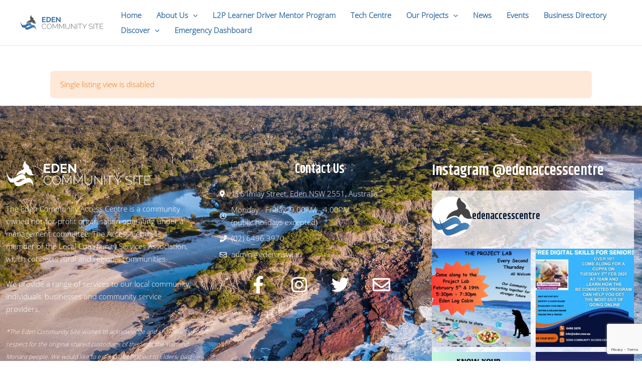

--- FILE ---
content_type: text/html; charset=utf-8
request_url: https://www.google.com/recaptcha/api2/anchor?ar=1&k=6LcMrNEZAAAAADLiJvA7Nticc3sVMOxinKRvQFNl&co=aHR0cHM6Ly93d3cuZWRlbi5uc3cuYXU6NDQz&hl=en&v=N67nZn4AqZkNcbeMu4prBgzg&size=invisible&anchor-ms=20000&execute-ms=30000&cb=606n3eg255n
body_size: 48676
content:
<!DOCTYPE HTML><html dir="ltr" lang="en"><head><meta http-equiv="Content-Type" content="text/html; charset=UTF-8">
<meta http-equiv="X-UA-Compatible" content="IE=edge">
<title>reCAPTCHA</title>
<style type="text/css">
/* cyrillic-ext */
@font-face {
  font-family: 'Roboto';
  font-style: normal;
  font-weight: 400;
  font-stretch: 100%;
  src: url(//fonts.gstatic.com/s/roboto/v48/KFO7CnqEu92Fr1ME7kSn66aGLdTylUAMa3GUBHMdazTgWw.woff2) format('woff2');
  unicode-range: U+0460-052F, U+1C80-1C8A, U+20B4, U+2DE0-2DFF, U+A640-A69F, U+FE2E-FE2F;
}
/* cyrillic */
@font-face {
  font-family: 'Roboto';
  font-style: normal;
  font-weight: 400;
  font-stretch: 100%;
  src: url(//fonts.gstatic.com/s/roboto/v48/KFO7CnqEu92Fr1ME7kSn66aGLdTylUAMa3iUBHMdazTgWw.woff2) format('woff2');
  unicode-range: U+0301, U+0400-045F, U+0490-0491, U+04B0-04B1, U+2116;
}
/* greek-ext */
@font-face {
  font-family: 'Roboto';
  font-style: normal;
  font-weight: 400;
  font-stretch: 100%;
  src: url(//fonts.gstatic.com/s/roboto/v48/KFO7CnqEu92Fr1ME7kSn66aGLdTylUAMa3CUBHMdazTgWw.woff2) format('woff2');
  unicode-range: U+1F00-1FFF;
}
/* greek */
@font-face {
  font-family: 'Roboto';
  font-style: normal;
  font-weight: 400;
  font-stretch: 100%;
  src: url(//fonts.gstatic.com/s/roboto/v48/KFO7CnqEu92Fr1ME7kSn66aGLdTylUAMa3-UBHMdazTgWw.woff2) format('woff2');
  unicode-range: U+0370-0377, U+037A-037F, U+0384-038A, U+038C, U+038E-03A1, U+03A3-03FF;
}
/* math */
@font-face {
  font-family: 'Roboto';
  font-style: normal;
  font-weight: 400;
  font-stretch: 100%;
  src: url(//fonts.gstatic.com/s/roboto/v48/KFO7CnqEu92Fr1ME7kSn66aGLdTylUAMawCUBHMdazTgWw.woff2) format('woff2');
  unicode-range: U+0302-0303, U+0305, U+0307-0308, U+0310, U+0312, U+0315, U+031A, U+0326-0327, U+032C, U+032F-0330, U+0332-0333, U+0338, U+033A, U+0346, U+034D, U+0391-03A1, U+03A3-03A9, U+03B1-03C9, U+03D1, U+03D5-03D6, U+03F0-03F1, U+03F4-03F5, U+2016-2017, U+2034-2038, U+203C, U+2040, U+2043, U+2047, U+2050, U+2057, U+205F, U+2070-2071, U+2074-208E, U+2090-209C, U+20D0-20DC, U+20E1, U+20E5-20EF, U+2100-2112, U+2114-2115, U+2117-2121, U+2123-214F, U+2190, U+2192, U+2194-21AE, U+21B0-21E5, U+21F1-21F2, U+21F4-2211, U+2213-2214, U+2216-22FF, U+2308-230B, U+2310, U+2319, U+231C-2321, U+2336-237A, U+237C, U+2395, U+239B-23B7, U+23D0, U+23DC-23E1, U+2474-2475, U+25AF, U+25B3, U+25B7, U+25BD, U+25C1, U+25CA, U+25CC, U+25FB, U+266D-266F, U+27C0-27FF, U+2900-2AFF, U+2B0E-2B11, U+2B30-2B4C, U+2BFE, U+3030, U+FF5B, U+FF5D, U+1D400-1D7FF, U+1EE00-1EEFF;
}
/* symbols */
@font-face {
  font-family: 'Roboto';
  font-style: normal;
  font-weight: 400;
  font-stretch: 100%;
  src: url(//fonts.gstatic.com/s/roboto/v48/KFO7CnqEu92Fr1ME7kSn66aGLdTylUAMaxKUBHMdazTgWw.woff2) format('woff2');
  unicode-range: U+0001-000C, U+000E-001F, U+007F-009F, U+20DD-20E0, U+20E2-20E4, U+2150-218F, U+2190, U+2192, U+2194-2199, U+21AF, U+21E6-21F0, U+21F3, U+2218-2219, U+2299, U+22C4-22C6, U+2300-243F, U+2440-244A, U+2460-24FF, U+25A0-27BF, U+2800-28FF, U+2921-2922, U+2981, U+29BF, U+29EB, U+2B00-2BFF, U+4DC0-4DFF, U+FFF9-FFFB, U+10140-1018E, U+10190-1019C, U+101A0, U+101D0-101FD, U+102E0-102FB, U+10E60-10E7E, U+1D2C0-1D2D3, U+1D2E0-1D37F, U+1F000-1F0FF, U+1F100-1F1AD, U+1F1E6-1F1FF, U+1F30D-1F30F, U+1F315, U+1F31C, U+1F31E, U+1F320-1F32C, U+1F336, U+1F378, U+1F37D, U+1F382, U+1F393-1F39F, U+1F3A7-1F3A8, U+1F3AC-1F3AF, U+1F3C2, U+1F3C4-1F3C6, U+1F3CA-1F3CE, U+1F3D4-1F3E0, U+1F3ED, U+1F3F1-1F3F3, U+1F3F5-1F3F7, U+1F408, U+1F415, U+1F41F, U+1F426, U+1F43F, U+1F441-1F442, U+1F444, U+1F446-1F449, U+1F44C-1F44E, U+1F453, U+1F46A, U+1F47D, U+1F4A3, U+1F4B0, U+1F4B3, U+1F4B9, U+1F4BB, U+1F4BF, U+1F4C8-1F4CB, U+1F4D6, U+1F4DA, U+1F4DF, U+1F4E3-1F4E6, U+1F4EA-1F4ED, U+1F4F7, U+1F4F9-1F4FB, U+1F4FD-1F4FE, U+1F503, U+1F507-1F50B, U+1F50D, U+1F512-1F513, U+1F53E-1F54A, U+1F54F-1F5FA, U+1F610, U+1F650-1F67F, U+1F687, U+1F68D, U+1F691, U+1F694, U+1F698, U+1F6AD, U+1F6B2, U+1F6B9-1F6BA, U+1F6BC, U+1F6C6-1F6CF, U+1F6D3-1F6D7, U+1F6E0-1F6EA, U+1F6F0-1F6F3, U+1F6F7-1F6FC, U+1F700-1F7FF, U+1F800-1F80B, U+1F810-1F847, U+1F850-1F859, U+1F860-1F887, U+1F890-1F8AD, U+1F8B0-1F8BB, U+1F8C0-1F8C1, U+1F900-1F90B, U+1F93B, U+1F946, U+1F984, U+1F996, U+1F9E9, U+1FA00-1FA6F, U+1FA70-1FA7C, U+1FA80-1FA89, U+1FA8F-1FAC6, U+1FACE-1FADC, U+1FADF-1FAE9, U+1FAF0-1FAF8, U+1FB00-1FBFF;
}
/* vietnamese */
@font-face {
  font-family: 'Roboto';
  font-style: normal;
  font-weight: 400;
  font-stretch: 100%;
  src: url(//fonts.gstatic.com/s/roboto/v48/KFO7CnqEu92Fr1ME7kSn66aGLdTylUAMa3OUBHMdazTgWw.woff2) format('woff2');
  unicode-range: U+0102-0103, U+0110-0111, U+0128-0129, U+0168-0169, U+01A0-01A1, U+01AF-01B0, U+0300-0301, U+0303-0304, U+0308-0309, U+0323, U+0329, U+1EA0-1EF9, U+20AB;
}
/* latin-ext */
@font-face {
  font-family: 'Roboto';
  font-style: normal;
  font-weight: 400;
  font-stretch: 100%;
  src: url(//fonts.gstatic.com/s/roboto/v48/KFO7CnqEu92Fr1ME7kSn66aGLdTylUAMa3KUBHMdazTgWw.woff2) format('woff2');
  unicode-range: U+0100-02BA, U+02BD-02C5, U+02C7-02CC, U+02CE-02D7, U+02DD-02FF, U+0304, U+0308, U+0329, U+1D00-1DBF, U+1E00-1E9F, U+1EF2-1EFF, U+2020, U+20A0-20AB, U+20AD-20C0, U+2113, U+2C60-2C7F, U+A720-A7FF;
}
/* latin */
@font-face {
  font-family: 'Roboto';
  font-style: normal;
  font-weight: 400;
  font-stretch: 100%;
  src: url(//fonts.gstatic.com/s/roboto/v48/KFO7CnqEu92Fr1ME7kSn66aGLdTylUAMa3yUBHMdazQ.woff2) format('woff2');
  unicode-range: U+0000-00FF, U+0131, U+0152-0153, U+02BB-02BC, U+02C6, U+02DA, U+02DC, U+0304, U+0308, U+0329, U+2000-206F, U+20AC, U+2122, U+2191, U+2193, U+2212, U+2215, U+FEFF, U+FFFD;
}
/* cyrillic-ext */
@font-face {
  font-family: 'Roboto';
  font-style: normal;
  font-weight: 500;
  font-stretch: 100%;
  src: url(//fonts.gstatic.com/s/roboto/v48/KFO7CnqEu92Fr1ME7kSn66aGLdTylUAMa3GUBHMdazTgWw.woff2) format('woff2');
  unicode-range: U+0460-052F, U+1C80-1C8A, U+20B4, U+2DE0-2DFF, U+A640-A69F, U+FE2E-FE2F;
}
/* cyrillic */
@font-face {
  font-family: 'Roboto';
  font-style: normal;
  font-weight: 500;
  font-stretch: 100%;
  src: url(//fonts.gstatic.com/s/roboto/v48/KFO7CnqEu92Fr1ME7kSn66aGLdTylUAMa3iUBHMdazTgWw.woff2) format('woff2');
  unicode-range: U+0301, U+0400-045F, U+0490-0491, U+04B0-04B1, U+2116;
}
/* greek-ext */
@font-face {
  font-family: 'Roboto';
  font-style: normal;
  font-weight: 500;
  font-stretch: 100%;
  src: url(//fonts.gstatic.com/s/roboto/v48/KFO7CnqEu92Fr1ME7kSn66aGLdTylUAMa3CUBHMdazTgWw.woff2) format('woff2');
  unicode-range: U+1F00-1FFF;
}
/* greek */
@font-face {
  font-family: 'Roboto';
  font-style: normal;
  font-weight: 500;
  font-stretch: 100%;
  src: url(//fonts.gstatic.com/s/roboto/v48/KFO7CnqEu92Fr1ME7kSn66aGLdTylUAMa3-UBHMdazTgWw.woff2) format('woff2');
  unicode-range: U+0370-0377, U+037A-037F, U+0384-038A, U+038C, U+038E-03A1, U+03A3-03FF;
}
/* math */
@font-face {
  font-family: 'Roboto';
  font-style: normal;
  font-weight: 500;
  font-stretch: 100%;
  src: url(//fonts.gstatic.com/s/roboto/v48/KFO7CnqEu92Fr1ME7kSn66aGLdTylUAMawCUBHMdazTgWw.woff2) format('woff2');
  unicode-range: U+0302-0303, U+0305, U+0307-0308, U+0310, U+0312, U+0315, U+031A, U+0326-0327, U+032C, U+032F-0330, U+0332-0333, U+0338, U+033A, U+0346, U+034D, U+0391-03A1, U+03A3-03A9, U+03B1-03C9, U+03D1, U+03D5-03D6, U+03F0-03F1, U+03F4-03F5, U+2016-2017, U+2034-2038, U+203C, U+2040, U+2043, U+2047, U+2050, U+2057, U+205F, U+2070-2071, U+2074-208E, U+2090-209C, U+20D0-20DC, U+20E1, U+20E5-20EF, U+2100-2112, U+2114-2115, U+2117-2121, U+2123-214F, U+2190, U+2192, U+2194-21AE, U+21B0-21E5, U+21F1-21F2, U+21F4-2211, U+2213-2214, U+2216-22FF, U+2308-230B, U+2310, U+2319, U+231C-2321, U+2336-237A, U+237C, U+2395, U+239B-23B7, U+23D0, U+23DC-23E1, U+2474-2475, U+25AF, U+25B3, U+25B7, U+25BD, U+25C1, U+25CA, U+25CC, U+25FB, U+266D-266F, U+27C0-27FF, U+2900-2AFF, U+2B0E-2B11, U+2B30-2B4C, U+2BFE, U+3030, U+FF5B, U+FF5D, U+1D400-1D7FF, U+1EE00-1EEFF;
}
/* symbols */
@font-face {
  font-family: 'Roboto';
  font-style: normal;
  font-weight: 500;
  font-stretch: 100%;
  src: url(//fonts.gstatic.com/s/roboto/v48/KFO7CnqEu92Fr1ME7kSn66aGLdTylUAMaxKUBHMdazTgWw.woff2) format('woff2');
  unicode-range: U+0001-000C, U+000E-001F, U+007F-009F, U+20DD-20E0, U+20E2-20E4, U+2150-218F, U+2190, U+2192, U+2194-2199, U+21AF, U+21E6-21F0, U+21F3, U+2218-2219, U+2299, U+22C4-22C6, U+2300-243F, U+2440-244A, U+2460-24FF, U+25A0-27BF, U+2800-28FF, U+2921-2922, U+2981, U+29BF, U+29EB, U+2B00-2BFF, U+4DC0-4DFF, U+FFF9-FFFB, U+10140-1018E, U+10190-1019C, U+101A0, U+101D0-101FD, U+102E0-102FB, U+10E60-10E7E, U+1D2C0-1D2D3, U+1D2E0-1D37F, U+1F000-1F0FF, U+1F100-1F1AD, U+1F1E6-1F1FF, U+1F30D-1F30F, U+1F315, U+1F31C, U+1F31E, U+1F320-1F32C, U+1F336, U+1F378, U+1F37D, U+1F382, U+1F393-1F39F, U+1F3A7-1F3A8, U+1F3AC-1F3AF, U+1F3C2, U+1F3C4-1F3C6, U+1F3CA-1F3CE, U+1F3D4-1F3E0, U+1F3ED, U+1F3F1-1F3F3, U+1F3F5-1F3F7, U+1F408, U+1F415, U+1F41F, U+1F426, U+1F43F, U+1F441-1F442, U+1F444, U+1F446-1F449, U+1F44C-1F44E, U+1F453, U+1F46A, U+1F47D, U+1F4A3, U+1F4B0, U+1F4B3, U+1F4B9, U+1F4BB, U+1F4BF, U+1F4C8-1F4CB, U+1F4D6, U+1F4DA, U+1F4DF, U+1F4E3-1F4E6, U+1F4EA-1F4ED, U+1F4F7, U+1F4F9-1F4FB, U+1F4FD-1F4FE, U+1F503, U+1F507-1F50B, U+1F50D, U+1F512-1F513, U+1F53E-1F54A, U+1F54F-1F5FA, U+1F610, U+1F650-1F67F, U+1F687, U+1F68D, U+1F691, U+1F694, U+1F698, U+1F6AD, U+1F6B2, U+1F6B9-1F6BA, U+1F6BC, U+1F6C6-1F6CF, U+1F6D3-1F6D7, U+1F6E0-1F6EA, U+1F6F0-1F6F3, U+1F6F7-1F6FC, U+1F700-1F7FF, U+1F800-1F80B, U+1F810-1F847, U+1F850-1F859, U+1F860-1F887, U+1F890-1F8AD, U+1F8B0-1F8BB, U+1F8C0-1F8C1, U+1F900-1F90B, U+1F93B, U+1F946, U+1F984, U+1F996, U+1F9E9, U+1FA00-1FA6F, U+1FA70-1FA7C, U+1FA80-1FA89, U+1FA8F-1FAC6, U+1FACE-1FADC, U+1FADF-1FAE9, U+1FAF0-1FAF8, U+1FB00-1FBFF;
}
/* vietnamese */
@font-face {
  font-family: 'Roboto';
  font-style: normal;
  font-weight: 500;
  font-stretch: 100%;
  src: url(//fonts.gstatic.com/s/roboto/v48/KFO7CnqEu92Fr1ME7kSn66aGLdTylUAMa3OUBHMdazTgWw.woff2) format('woff2');
  unicode-range: U+0102-0103, U+0110-0111, U+0128-0129, U+0168-0169, U+01A0-01A1, U+01AF-01B0, U+0300-0301, U+0303-0304, U+0308-0309, U+0323, U+0329, U+1EA0-1EF9, U+20AB;
}
/* latin-ext */
@font-face {
  font-family: 'Roboto';
  font-style: normal;
  font-weight: 500;
  font-stretch: 100%;
  src: url(//fonts.gstatic.com/s/roboto/v48/KFO7CnqEu92Fr1ME7kSn66aGLdTylUAMa3KUBHMdazTgWw.woff2) format('woff2');
  unicode-range: U+0100-02BA, U+02BD-02C5, U+02C7-02CC, U+02CE-02D7, U+02DD-02FF, U+0304, U+0308, U+0329, U+1D00-1DBF, U+1E00-1E9F, U+1EF2-1EFF, U+2020, U+20A0-20AB, U+20AD-20C0, U+2113, U+2C60-2C7F, U+A720-A7FF;
}
/* latin */
@font-face {
  font-family: 'Roboto';
  font-style: normal;
  font-weight: 500;
  font-stretch: 100%;
  src: url(//fonts.gstatic.com/s/roboto/v48/KFO7CnqEu92Fr1ME7kSn66aGLdTylUAMa3yUBHMdazQ.woff2) format('woff2');
  unicode-range: U+0000-00FF, U+0131, U+0152-0153, U+02BB-02BC, U+02C6, U+02DA, U+02DC, U+0304, U+0308, U+0329, U+2000-206F, U+20AC, U+2122, U+2191, U+2193, U+2212, U+2215, U+FEFF, U+FFFD;
}
/* cyrillic-ext */
@font-face {
  font-family: 'Roboto';
  font-style: normal;
  font-weight: 900;
  font-stretch: 100%;
  src: url(//fonts.gstatic.com/s/roboto/v48/KFO7CnqEu92Fr1ME7kSn66aGLdTylUAMa3GUBHMdazTgWw.woff2) format('woff2');
  unicode-range: U+0460-052F, U+1C80-1C8A, U+20B4, U+2DE0-2DFF, U+A640-A69F, U+FE2E-FE2F;
}
/* cyrillic */
@font-face {
  font-family: 'Roboto';
  font-style: normal;
  font-weight: 900;
  font-stretch: 100%;
  src: url(//fonts.gstatic.com/s/roboto/v48/KFO7CnqEu92Fr1ME7kSn66aGLdTylUAMa3iUBHMdazTgWw.woff2) format('woff2');
  unicode-range: U+0301, U+0400-045F, U+0490-0491, U+04B0-04B1, U+2116;
}
/* greek-ext */
@font-face {
  font-family: 'Roboto';
  font-style: normal;
  font-weight: 900;
  font-stretch: 100%;
  src: url(//fonts.gstatic.com/s/roboto/v48/KFO7CnqEu92Fr1ME7kSn66aGLdTylUAMa3CUBHMdazTgWw.woff2) format('woff2');
  unicode-range: U+1F00-1FFF;
}
/* greek */
@font-face {
  font-family: 'Roboto';
  font-style: normal;
  font-weight: 900;
  font-stretch: 100%;
  src: url(//fonts.gstatic.com/s/roboto/v48/KFO7CnqEu92Fr1ME7kSn66aGLdTylUAMa3-UBHMdazTgWw.woff2) format('woff2');
  unicode-range: U+0370-0377, U+037A-037F, U+0384-038A, U+038C, U+038E-03A1, U+03A3-03FF;
}
/* math */
@font-face {
  font-family: 'Roboto';
  font-style: normal;
  font-weight: 900;
  font-stretch: 100%;
  src: url(//fonts.gstatic.com/s/roboto/v48/KFO7CnqEu92Fr1ME7kSn66aGLdTylUAMawCUBHMdazTgWw.woff2) format('woff2');
  unicode-range: U+0302-0303, U+0305, U+0307-0308, U+0310, U+0312, U+0315, U+031A, U+0326-0327, U+032C, U+032F-0330, U+0332-0333, U+0338, U+033A, U+0346, U+034D, U+0391-03A1, U+03A3-03A9, U+03B1-03C9, U+03D1, U+03D5-03D6, U+03F0-03F1, U+03F4-03F5, U+2016-2017, U+2034-2038, U+203C, U+2040, U+2043, U+2047, U+2050, U+2057, U+205F, U+2070-2071, U+2074-208E, U+2090-209C, U+20D0-20DC, U+20E1, U+20E5-20EF, U+2100-2112, U+2114-2115, U+2117-2121, U+2123-214F, U+2190, U+2192, U+2194-21AE, U+21B0-21E5, U+21F1-21F2, U+21F4-2211, U+2213-2214, U+2216-22FF, U+2308-230B, U+2310, U+2319, U+231C-2321, U+2336-237A, U+237C, U+2395, U+239B-23B7, U+23D0, U+23DC-23E1, U+2474-2475, U+25AF, U+25B3, U+25B7, U+25BD, U+25C1, U+25CA, U+25CC, U+25FB, U+266D-266F, U+27C0-27FF, U+2900-2AFF, U+2B0E-2B11, U+2B30-2B4C, U+2BFE, U+3030, U+FF5B, U+FF5D, U+1D400-1D7FF, U+1EE00-1EEFF;
}
/* symbols */
@font-face {
  font-family: 'Roboto';
  font-style: normal;
  font-weight: 900;
  font-stretch: 100%;
  src: url(//fonts.gstatic.com/s/roboto/v48/KFO7CnqEu92Fr1ME7kSn66aGLdTylUAMaxKUBHMdazTgWw.woff2) format('woff2');
  unicode-range: U+0001-000C, U+000E-001F, U+007F-009F, U+20DD-20E0, U+20E2-20E4, U+2150-218F, U+2190, U+2192, U+2194-2199, U+21AF, U+21E6-21F0, U+21F3, U+2218-2219, U+2299, U+22C4-22C6, U+2300-243F, U+2440-244A, U+2460-24FF, U+25A0-27BF, U+2800-28FF, U+2921-2922, U+2981, U+29BF, U+29EB, U+2B00-2BFF, U+4DC0-4DFF, U+FFF9-FFFB, U+10140-1018E, U+10190-1019C, U+101A0, U+101D0-101FD, U+102E0-102FB, U+10E60-10E7E, U+1D2C0-1D2D3, U+1D2E0-1D37F, U+1F000-1F0FF, U+1F100-1F1AD, U+1F1E6-1F1FF, U+1F30D-1F30F, U+1F315, U+1F31C, U+1F31E, U+1F320-1F32C, U+1F336, U+1F378, U+1F37D, U+1F382, U+1F393-1F39F, U+1F3A7-1F3A8, U+1F3AC-1F3AF, U+1F3C2, U+1F3C4-1F3C6, U+1F3CA-1F3CE, U+1F3D4-1F3E0, U+1F3ED, U+1F3F1-1F3F3, U+1F3F5-1F3F7, U+1F408, U+1F415, U+1F41F, U+1F426, U+1F43F, U+1F441-1F442, U+1F444, U+1F446-1F449, U+1F44C-1F44E, U+1F453, U+1F46A, U+1F47D, U+1F4A3, U+1F4B0, U+1F4B3, U+1F4B9, U+1F4BB, U+1F4BF, U+1F4C8-1F4CB, U+1F4D6, U+1F4DA, U+1F4DF, U+1F4E3-1F4E6, U+1F4EA-1F4ED, U+1F4F7, U+1F4F9-1F4FB, U+1F4FD-1F4FE, U+1F503, U+1F507-1F50B, U+1F50D, U+1F512-1F513, U+1F53E-1F54A, U+1F54F-1F5FA, U+1F610, U+1F650-1F67F, U+1F687, U+1F68D, U+1F691, U+1F694, U+1F698, U+1F6AD, U+1F6B2, U+1F6B9-1F6BA, U+1F6BC, U+1F6C6-1F6CF, U+1F6D3-1F6D7, U+1F6E0-1F6EA, U+1F6F0-1F6F3, U+1F6F7-1F6FC, U+1F700-1F7FF, U+1F800-1F80B, U+1F810-1F847, U+1F850-1F859, U+1F860-1F887, U+1F890-1F8AD, U+1F8B0-1F8BB, U+1F8C0-1F8C1, U+1F900-1F90B, U+1F93B, U+1F946, U+1F984, U+1F996, U+1F9E9, U+1FA00-1FA6F, U+1FA70-1FA7C, U+1FA80-1FA89, U+1FA8F-1FAC6, U+1FACE-1FADC, U+1FADF-1FAE9, U+1FAF0-1FAF8, U+1FB00-1FBFF;
}
/* vietnamese */
@font-face {
  font-family: 'Roboto';
  font-style: normal;
  font-weight: 900;
  font-stretch: 100%;
  src: url(//fonts.gstatic.com/s/roboto/v48/KFO7CnqEu92Fr1ME7kSn66aGLdTylUAMa3OUBHMdazTgWw.woff2) format('woff2');
  unicode-range: U+0102-0103, U+0110-0111, U+0128-0129, U+0168-0169, U+01A0-01A1, U+01AF-01B0, U+0300-0301, U+0303-0304, U+0308-0309, U+0323, U+0329, U+1EA0-1EF9, U+20AB;
}
/* latin-ext */
@font-face {
  font-family: 'Roboto';
  font-style: normal;
  font-weight: 900;
  font-stretch: 100%;
  src: url(//fonts.gstatic.com/s/roboto/v48/KFO7CnqEu92Fr1ME7kSn66aGLdTylUAMa3KUBHMdazTgWw.woff2) format('woff2');
  unicode-range: U+0100-02BA, U+02BD-02C5, U+02C7-02CC, U+02CE-02D7, U+02DD-02FF, U+0304, U+0308, U+0329, U+1D00-1DBF, U+1E00-1E9F, U+1EF2-1EFF, U+2020, U+20A0-20AB, U+20AD-20C0, U+2113, U+2C60-2C7F, U+A720-A7FF;
}
/* latin */
@font-face {
  font-family: 'Roboto';
  font-style: normal;
  font-weight: 900;
  font-stretch: 100%;
  src: url(//fonts.gstatic.com/s/roboto/v48/KFO7CnqEu92Fr1ME7kSn66aGLdTylUAMa3yUBHMdazQ.woff2) format('woff2');
  unicode-range: U+0000-00FF, U+0131, U+0152-0153, U+02BB-02BC, U+02C6, U+02DA, U+02DC, U+0304, U+0308, U+0329, U+2000-206F, U+20AC, U+2122, U+2191, U+2193, U+2212, U+2215, U+FEFF, U+FFFD;
}

</style>
<link rel="stylesheet" type="text/css" href="https://www.gstatic.com/recaptcha/releases/N67nZn4AqZkNcbeMu4prBgzg/styles__ltr.css">
<script nonce="O5Fcw107v8FJ4ZCcGiBACg" type="text/javascript">window['__recaptcha_api'] = 'https://www.google.com/recaptcha/api2/';</script>
<script type="text/javascript" src="https://www.gstatic.com/recaptcha/releases/N67nZn4AqZkNcbeMu4prBgzg/recaptcha__en.js" nonce="O5Fcw107v8FJ4ZCcGiBACg">
      
    </script></head>
<body><div id="rc-anchor-alert" class="rc-anchor-alert"></div>
<input type="hidden" id="recaptcha-token" value="[base64]">
<script type="text/javascript" nonce="O5Fcw107v8FJ4ZCcGiBACg">
      recaptcha.anchor.Main.init("[\x22ainput\x22,[\x22bgdata\x22,\x22\x22,\[base64]/[base64]/[base64]/[base64]/[base64]/UltsKytdPUU6KEU8MjA0OD9SW2wrK109RT4+NnwxOTI6KChFJjY0NTEyKT09NTUyOTYmJk0rMTxjLmxlbmd0aCYmKGMuY2hhckNvZGVBdChNKzEpJjY0NTEyKT09NTYzMjA/[base64]/[base64]/[base64]/[base64]/[base64]/[base64]/[base64]\x22,\[base64]\\u003d\x22,\x22w7TDvsOEwpxJAhQ3wrTDgsOBQ3XDncOZSMOQwr80UMOQaVNZUSbDm8K7WcKkwqfCkMOySm/CgRnDv2nCpwdYX8OAA8OBwozDj8OTwq9ewqpidnhuFMOEwo0RJ8ObSwPCiMKEbkLDpScHVFleNVzCtsKewpQvNwzCicKCWX7Djg/[base64]/IVvCocKvw4sSw5xew7MOIMKkw41tw4N/LjnDux7CicK/w6Utw70ow53Cj8KYJcKbXz/DuMOCFsOQI3rCmsKqNBDDtlh0fRPDnRHDu1k8QcOFGcKawpnDssK0VMKOwro7w4wAUmEdwoshw5DCm8ORYsKLw6wSwrY9AcK3wqXCjcOMwp0SHcKsw55mwp3CtnjCtsO5w7rCm8K/w4h9HsKcV8KvwrjDrBXCvsKawrEwAzEQfUTCjcK9Qn8TMMKIf0PCi8OhwoPDtQcFw6jDgUbCmmLCigdFJcKewrfCvkVnwpXCgxx4woLCskTCrsKULFw7wprCqcKqw4PDgFbClsOxBsOeSAAXHjR0VcOowq/[base64]/CvSxwBmPClsK6N8OGBWTDhl3DtjMMw6HCh0RIA8KAwpdeUizDlsO+wr/DjcOAw5DCqsOqW8OkEsKgX8OtUMOSwrpSbsKyewoGwq/[base64]/wqHCnhnCtw40w7JnNSUuw43DvmtfcEHCoyxjw5TChHPCplM2w59XPMOWw4HDiDHDqMONw6EgworChnBUwoBtUcORb8KJTMKucF/Diil4D3wWEcOCMikEw5TDhVnDrMKgw6rCg8KvYC0Fw61qw4p1WiEuw4PDjgrCnMKfKA/[base64]/CgDLDnVAZwpQLwo8Nw4VQw73Cl8ODw63DtcKQez/DtyEoRzlXVEEPw4ocwow3w4sFw45UDF3DpDjCk8O3wp1Gw7khw5HCnX9Dw6rCtwzCmMKNwp/CuAnDrAPCl8KeACd7cMO5w5RJw6vCo8OUwrxuwqF0w5J0G8OswrvDqsKGMl3ClMKtwpFrw4bDmxYsw6/DjcKUAV8xcTXCoCFjVsOBc0zDlsKAwr7CvDTChsOKw6zDj8KqwpAwdcKOdcK6G8OCwqjDmEdrwrx6wp3CtSMTVsKbdcKnQynDunkIIMKXwobDucOxHA8jPk/ChEDCuDzCoUonccOeH8O5VUvCsn/DqwvDk33DmsOEU8OSwrDCk8OdwrZ1ITzDksOHHcOQwo/CocKTHMK9bQp3Z2jDn8OSFsOXLg0pw5RTwqrDsRM0w6XClcK4wo07w5o1U38yXwlLwphNwozComEvQ8KAwqnDvgoufw/DiC8MPsOKRcKKaDvDhMKFwq08KcOWOXBBw4cFw73DpcKJIxnDiWHDk8KtMEI2w5LCpMKtw7fCvcONwpXCv1s8wpnCuDfCgMOhIVJYaAwMwqHCt8Okw6TClMK0w7cZSQZFUU0gwo3CtWDDjGzCisOVw7nDusKPZVjDkk/[base64]/DosKww4A7I8KPw63DpHjCocOBdQ1VPMKETcOcwonDjcKJwpA6wpfCp0w0w4zDiMKPw5p5OcOje8KIRmLCvsOMCsKXwoEKG1APecKjw6RwwqJMDsK0PsKGw4TCuTPCicKGIcOYRF/DgcOhPsK+GMKEw69Iwo3CksO+dg4ARcKYcDkhw6tlwo53ey9HTcOjSVlMQ8KOJQLDuXLCkcKLw7xvw63CssKuw7HCtMKAVF4twpRGScOtIj3DmMKhwp5bIA5+w5vDpRjDgBZXNMOYwqgMwpNBTMO8Z8OUwrPChFE/e3pgbUTChG3CjDLDgsOzwqfDvsOJR8KbI3tywqzDvicQIMK0w4PComwAO2DCkiVawphaLsKYLzTDn8OWDcKSYyZcTREYGsOEJzfCtcOYw4ohDVAWwoLDoGxMwrnDtsO1Tj4yTR5Tw4FOwpnCi8KHw6/[base64]/[base64]/[base64]/wpxDw7sKw5XDmVBUw5/Ck3p/w67DtQthwrTDlFRMKXB2XcOrw6cDAMOTL8OiaMOdXsOPRHAxwolqF03DiMOnwqjDiUXCklU3w6RpbsOye8KOw7fDvVMeAMOZw4zCtWJfw4PDksK1wqFuw6HDlsKHLi/DicKWR05/w4fDk8Kew7wHwrkUw5XDhjhzwq3Djn1Lwr/CtsOHBcOCwqUja8Kgwq9dw70zw4LDn8O8w4pJLcOrw6PChsKQw59ywo/DtcOtw5vDjynCnz41OTHDqWRwdx5cDcOAXsKGw5gWwodaw77DsA9Uw6tLw4nDginCrcKKwrPDksOhCsOyw4tXwrA/IktpGcOJw4sDw5HDksOZwqjCg1PDs8O5MDQtZMKgABlrWl84chLDljVOw6DCl1ZTGcKeTsKIw6HCtXHDoV9nwrNofMKpDnF4wqAvQFDDhMKrwpNaw5B7Jn/[base64]/Cq386wpXCh2MQw6NCPsKOR1XCqTnCtMOaYnDDn1YNw69vfcOiIsKYdmoGTW/CuHDCu8KMYXnCmGHDjWN9CcO0w5w6w6/[base64]/DuMKvwrM2W8OHwqbDp8Oew53CpcK/[base64]/[base64]/CkMKjMMOECsKcw7nDisO2w6HCiBjDr2Iww5TChSHCi1xZw7PCuBBSwrrDmEkuwrDCrGfDqkTDiMKKGMOeCMK8Z8KVw4QzwpbDpQnCq8K3w5A/[base64]/YgEVRi3Cv8O5wpzDpMOQw7bDmcKEwqZJH1HDucOMcsOjw7zCrDNlesK4w69oC3zCkMOewpvDmT7Du8KGbjLDn1LDtE9LccKXNl3DmMKHw7ojwrnCk0RlI38lJsOxwoQWXMKsw7RBTV3CusK2IEjDisKawpJ7w4nDhcKjw7oPOnN3wrTCuhtvwpZbRXZjwp/DicKNw4TDs8KAwqU9wrnCqygYw6DCp8KUD8Obw7dhacKbDx7Co1zCpsK6w7vCrlZ9Z8OTw7cIFGwSZX7CgMOmZnfDvMOpwqgJw5orLSrDhhA/w6LDrsKIwrHDrMKXw4ViB0tZBnw5Xz/Cv8OQd2Bjw7TCsAvCiW0YwqYUwpkcwqvDpcK0woYuw7XChcKbwoLDuwzDrwXDsHJpwoVnGUvCosKTw47CksKUwpvCnsO3L8O+acOWw6TDol/DkMK3w4ATw7/Dn2pIw4bDusKlOB0OwrjCvCPDtB3CusO+wqHCvHsSwqBIw6XCmsOZPsKfRMObY1x4JSQpV8KUwo4HwqoEf2wvT8OLK2wPOBTDuDlicsOrGxY9PMKOclDCoWrDmVx/w6o8w43DicOJwqpMw6DDni5KcixmwrfCm8Obw7bCgG3DmjnDjsOAwpNLw4LCtCpKwoDCgD/DsMK4w7LDmEMewrR2w791w4zCg1jDukTDunfDjcKPDzvDqMKFwoPDnVcHwqopZcKLw49RPcKiVMOJw4XCsMOgNjPDhsOAw4Qdw6hsw7LCtAB9TELDscOjw5XCmS5RUMOQwqPCrcKdah/Cr8Oow5lwFsKvw7xWa8Oqw58KHsOuch3CvcKaHMOrU2bDoGM9woUofnfCgcKfwpTDjsOrwpzCtcOrY2k+wozDicKxwpI0SibDg8OSY1HDqcKIUVLDv8Oww5gsSMO1dsKGwrEFRWvDhMKJwrDDoCXCv8OBw5/CnmHCqcKYwol+DgRBXQ0bwo/DsMK0VTrDpFI/fsO3w5lcw5EowqV3CWHCt8OXPW7CkMKFK8OFwrXDqxVewrzCqj04w6EywprDrxbDnMOuwo5cU8Kmwo/[base64]/w7cZw5sCwpM1eTzDgw/Ci1VFw7QGw7UoJAnCuMKAwrDChsO+OUTDp1jDj8KewpLDqxYWw4TDm8KRJsKzd8OfwrHDsDNMwo7ChQrDi8ONwobCtcKEE8KgHhQowprCuGpSwqA5wqVUE05DdyzDhsONw7d/QToIw7jCgCXCiTbDnyxlABReGzYjwrY1w5fCusOawq7CkcKVQcKmw58XwppcwrQhw7bCkcOBworDuMOiAMOILw0DfVZeesOcw41hw7w3wo0jw6PCqDwhQGpVbsKeHsKlUnLDnMOlZEZYwqvCuMKNwobChXXDh0fCosOzwrPCnMK/w4MZwr/DusO8w7XCgA1OHMKww7PCrsO8w4xyRMO7w7PDg8ODwpINIMOkAQDCggxgwoTCu8OgLmvDmjhUw4grZzhseH/DjsOwHCorw6c4wpk6QB1LQm0Xw4XDiMKsw6V2wq4BDG8cQcKSfx5iCcOwwpbDi8KCG8Otb8Oww7zCgsKHHsOJJ8KmwpY1wrcDwoDChMKZw5k/wpRUw7PDm8KaNcKCR8KHBiXDrcKXwqoBOUPDqMOsNW7DrRLCsnfCq1AQaT3CgxHDgXV9C1Mza8O8acOJw65APk3Ciw1fL8KSKzt+w7ofwrXDrcOiccOjwpDDs8KDw5VEw4p8f8KkEWnDlcO4b8KjwofDmTXCocKgwp8nCsOpNALCj8OuOG1wC8Ofw53ChwDCnsO/GUN8wrzDpHLDqcOFwqPDocOtUgjDk8Kew6TConfConkDw6rDgcKqwqQ8w6NKwrPCusK6wr/Ds0DDgsKlwofDl3R4wrVmwqMow6rDq8KdbsOFw5YCDsO5fcKVVBnCrMKSwoo9w5jClxPCnTIgeivCkj0lwrrDizUVTy3CgwTDoMONWsK7wp8MJj7DosKuE3Qbw4bCmcOYw6LCjMKkRsOmwqFSFXbDqsOVRGxhw63ClGTDlsKkw6rDkz/DumPCu8OyQWdsaMKnw7RZVULDq8Ksw618OEfDrcK5QsOXXQsyNMOsQjQJScK4L8K+ZHUQNsONw4DDosK1ScKDQSZYw4vDv2saw5HChiLDgMKWw40bDhnCjsKiQcKdOsOQccOVLxxTw7UQw6zCqADDoMKfTSvCrsO/wp7DuMOqKMKiLms9FsOHw7/DuRoNdUASw5nCvMOkPcKXDnBTPMOYwq3DtMKxw5dkw7LDp8KCKCzCgEF5enA4esOOwrVCwoLDo3rDpMKjIcOkVMODbm15woBndylRXDt/[base64]/SHrCil3Do0XCvsKxwqYJwpwswq4JK8KbwpRJw7BxG2PCocOewofDuMK9wpnDmsKYwpvDpWLDnMKjw6lUwrFow5LDkhHCtC/CoHsWd8Klw6JRw4LDrBPDm0DClzIrCBPCjXfDtVpRw7AyWlrCk8OIw4LDqsOZwpEzAcKkBcOQJcO7c8K2wpYiw7w5UsOww5RUw5zDuFocfcObA8OiRMO3LhnDs8K5CRPDqMKhwpDClQfChlkIAMOmwojCuX8sUF8swr7DscOQw50/[base64]/DkWhMw7ImBjwKHTbDgcOvcsOcw48QEygKZBjDkcKmHhxjERIOWMOJC8KTLRJSYSDCkMOBXcKPOmxBQi8LfAIZw67DjnVHUMKowozCl3DChlVxw6k8wocfNHIEw5XCol3CnH3DgcK/w7V4w4wKXsOjw6hvwp3ChcKvHH3CicO1asKJZ8Kjw4jDj8Orw4rCnRvDjSwFIzLCowIjLknCt8Oww5QZwonDu8KGwpPDpyorwrYOGnXDjRMPwrLDiz/[base64]/[base64]/Dk8KASsO8wpfCvsO8w4XCrw8qHsO2d8O2WlsJWsOMHyzClxvClsKCeMKxHMOtwrfCr8KkZgTCqMK+wqzCtzdFw6/CnVUwU8O8RX1kw4zCr1DDpMKaw7rCocK7w6MmMMOmwpzCksKtCcOEwqY5wqPDoMK1woTCu8KLQAYnwpBYaTDDjljCr2rCrhzDr2bDn8ODXykTw47DsWrDhHp2NCPCq8K7DsO/wonDrcK/IsKGwq7DvsOPw6kQdEUGF1EIblwow4XDj8KHw67CqXZxQywZw5PCgw5BDsOTX2k/[base64]/[base64]/C0zDhMOKIsO4w7DDkVjDicODw7HDiGTCoVPCoxHDqGovwooywoUfZcKuw6UWHAtswpDDly3DrMKXdsKxAkbDp8KKw5/Cg01ewowSfcOxw5M3w7laLcKxAMO5wohXP2wbC8OEw5haRMKfw5nCqsO+McKzAcKSwqTCtnMiYT8LwoFTSVvDhQjDsmsQwrzDlUZJPMO5w7bDqcObwqRlw6PCu0dyAsKvasOAwrlGw7bCocKAwoLChMOlw4LCpcKbfWDDjgxiUsKSGkpjbcO7EsKLwozClMOAVg/CuVDDnFjCmx0WwpRJw589fcOJwrLDpmMJOkVnw4M0HH9Pwo/DmEJow68sw5R3wrsqGMOhZTYfwqPDqVnCr8O/wpjCjsKKwqZhL3fCqGoZw4HCgsO1w5UBwocfwpTDkkvDmw/CpcOYVcKJwpo4TDxeWsOJZMKUbg5PXE1CdcOiTcOndMO9w7VfFC9zwpzCtcOHD8OJOcOAwrbCt8Khw6rCuUnDt1gnesO0csKKEsObLMOyKcKEw784wpBxwrfDuMOydzFMYsK/[base64]/wo04w5LCsCULfh9gw7Rrwo/CijoKwrvDvsOXSDVBGMOtGUXCij/[base64]/ClQtCwrZGwq7CmVBpHMO+BcOXHTvDgCZGCcOSwqFxw4PCtAlJw4Nfw6dyBcKVw59Ow5TDjcKrwpBlSXDCmH/[base64]/Dm8Kfw63CncOPwrHDiht6w5MsOcOBw7DDoDHCtsOkPsOzwoVpwponw49zwolbfXzDuWQjw78GQcOXw7x+GMO0TMOFM3Vrwo7DshDCv1/CmXDDtVjChyjDsk0tdADCqEzDiGFHTsO6wqIjwpAzwqwswooKw7lAZ8OkCArDkGhRIsKfw4UCYghiwo4DK8K1w7JowpHCrMKkwo8eC8OmwqkEC8KvworDgsKkwrnCgxpqwrLCqBt4I8KhJMOracK3w4pewpgjw51ZaFnCvMOaIyjCicKAAnh0w7/[base64]/Cqz/CtxBGwqnDtcOZw7LCh8Kvw7s5dcOVQn4tDsOecQMUaSdhwpbDszlnw7NQwqdJwpPCmApLwrPCmBwOwqxZw5h3dRjDrcKKw6hdw4F+ZD1bw69gw4XCkcK+OQ9SI0TDtHPDmcKiwoPDkAksw4Ynw5nDrQTDlcKQw4rDhCBqw5Bmw4IBbsKSwo7DvALDg0Q0YGZFwo/CvH7DsjHChil/[base64]/ClFnCtMOUw4vCvRDDh8Oow67CuMKYwrN9FAljb8OYwpozwrJjCMOCFC0Qf8KDBjnDp8KzB8K3w6TCpBPCuCdwfk9dw6HCjTcdXwnDt8KiPHjDssO5w4kpCyjCl2TDlcKnw5pFw5LDs8OSPAHDgcO+wqQ/c8K6w6vDs8KlHFwWSi/Cg3UWw5YJKcK8HcK1w78lwoQAw5HCpcOlDMKvw55Jwo/Cj8Oxw4E/w5/Cq03Cr8OqGF9rwrfClkMjdsK2Z8OTwpvDu8OKw5PDjUPCkMK1XmYaw6TDsETCp23DvFPDu8KnwrsGworCh8OxwrxUZGhpL8OVdWMnwqfCqglJSxpCR8Ove8O3wpHDpSQKwp/DtQldw4vDmMOrwqdTwqvCqkDCnnLCqsKLQ8KSA8O9w58JwpxFwonCpsO4PF5BMxfCmMKMw4Jyw5TCqCUvw4NqbMKXwr/DhMOXJ8K6wqrCksKiw4wPw7Z3NElBwpQaPFHCmmPDmMOzOnjComjDozduJMOpwq7DkGoBwrTDj8K4C3csw4rDpsOBJMK4KQTCiCbCuEtVwoJybC/[base64]/DoUjDosOpwqQsH1cUw63DvsK2w5xSETBNwqrCqkDCsMO+VsKUwrnCiFlXw5RTw7Ylw7jCqsKWw70Bbw/DsBrDli3Co8KNSsK8wo0/w4nDhcOvN1jCrE7CnHDCuUDDocO9B8OXKcKnU0nCv8KrwpDCuMKKSMKiw5/[base64]/wobDnsOLUWxUd8KWIWpLfyMhJsOmdcOGJcKYJMK0wroHwpZcwrsPwr0Lw7JWPAkyHiZzwokWWjrDnsKVw41Aw5rCojTDkxnDgMOaw4XCoynDg8K/bMOBw6gLwoXDhWYAM1Y0P8KUbyMmEcOBJMKGZxnCtRzDicKwfjpCwosNw41Gw6XDjcOUYicwZ8KvwrHCkz/[base64]/CqyDDu1h2XMOJwr/DqTpNEmdjXx5nfmxow45lPw3DnkvDg8Knw6nCkU8dbG/Dnhk/E0TClcO9wrc0RMKXC3kUwr0WXXZ+wpnDrcOJw7rChi4Kwp1vVzMewqQmw4LChw9twoRWGMKSwoPCocOKw6M4w7JQA8OLwrDDmsKyOsOkwqPDmH7Dn1PDm8OKwo7DtAQyKytnwoHDlwfDqMKLAyfCrSVMw4jDmgfCoQ8Rw4pOwrvDn8O+wodlwofCrhPDpcONwqIlNVc/wqsmFcKQw7zDmFzDgE/[base64]/[base64]/w48iRD4Rw6TCmCfCocKwwoBiwpLCucKyaMOpwq50wo5kwpbDk03DscOlNiPDjMOywp3CjMO1BMKKw7xpwrQjYEs8Kkt3Gz7DjHZmw5MNw6jDjsK+w5LDrMOnNsO9wrEQc8KrUsK+wp/CmWoJIhnCrXzDrlHDksKkwovDm8OkwpRkw5MDYSnDgiXCkG7CtBXDmcOAw51/MsK3wp5hYMORC8OQBcOFwpvCpsOjw7F7wr8Uw5PDoxlsw7kpwp/CkAhQRsKwRsODw7HCjsO0cg9kwprDghdlQT95JSHDkcK9ecKOQhRtf8Ohb8OcwqbDqcO3wpXDhMKpWDbCp8OkZMKyw4PDsMK5Jk/[base64]/DmHbCjEzDrTNuKMKFwpfCiWDCoikRey7DvDQ1w5LDr8O/CnQcw4N1wr82wqLDocO1w7slwpMpwrHDpsKLJMOufcK/PMKUwpjCjMKqw78ae8Owe0ppw5zCjMOETwZcXF84b0ZEwqfCk191Qw4EZj/DhxbDilDCrnM7w7HDpS0Kw6DCtwnCpcOcw4I4fyMtPMKdNHTDpsKzwokqOg/CqisLw4PDl8KDBcOyOzLChw4Sw5sgwqMIF8OJecO/w6TClMOwwrtyKSBBLF3DjAbDkhjDq8Ohw5MsQMK+wrbDqnY0JCbDlWjDvcKywq/[base64]/DlcOkw6loYB4UfMKLwrQBNcORw4Qcwr1UwpVUfcKoRVjCscOQPcKuWcO/OgXDvcOOwpTCs8OFQEsdw7nDsiU1OirCrWzDjwYqw6nDuyPCrQk1cGfCtRllwoPDkMOhw53Dpgkrw5rDrcOHw7vCujpOCsKjwrxow4VUMMOnC1/[base64]/w5Zpw5FAw6rDgjVTLhFcOsKrF8KJNMKxI2QMRMOEwr/Ct8Onw4AHFcK9J8KYw5DDtMOKdMO/w5bDt1EkBcOJRzRrAMKPwpQpfVDDvMKCwph+d39RwqlGRcOPwqhhOMOWwoXDnSYOY0lNw4chwrk6L0UJSMO2eMKUCxDDpcOyw5bCq2dUGMKlWVwTwqTDm8K/K8KEVcKKwp1QwoHCugAVwpQ4aU3DqEoow74EPUzCssO5TBBwdVnDrMOFbSHCmGbDsB5/AT1QwqPDo0PDqERowoDDujQ3wooOwp0zF8Ouw4V8PELDusKhwrl/Bws0M8Ovw53Dq2YLbTTDmgzCsMO2wq9uw6XDlArDiMOvc8OXwqfCusOJw7dcw6F8wqPDhcOYwoFMwqJMwobCj8OdIsOEYsKoCHcrNMOrw73CkcOXKMKawo/ClUDDgcOKUUTDuMOdChlcwr96YMOVVMOXZ8O2HMKbwrjDmT1fwrdFw5wVwrcXw5vCi8Kqwr/[base64]/[base64]/ChENvw6jDssOmP8OpLsKgAQ4uw6jDjQ/[base64]/QsKAJ8OnwqZVXmpwwpo3wp7Dj8O/QWXDl8KhOMOjGcOdw7jCgApbBMKow6RWGC7Csn3Ckm3DuMKlw558PEzCgMO4wprCrRRjRsO8w47CjcKAfDzClsOJwo4xR0p/w59Lw6TDucKLbsOQw47Co8KBw6U0w4odwrUuw4LDpMKDa8OkMUPChcK1GW98bC3CjSI0MCzCkMKsFcOswoxVwoxGw553wpDCjsKfw745w6nCqsKJwo9/wrDDjsOOw5seFMOTDcOBRsOKGlRdJz3CgsODA8K7wpDDoMKfwq/CjGI0w4nCl1wXKn3CkXbDhnLCm8OGVj7Co8KVMSUew6bCtsKOwpxwdMKsw58pw5gowr04PwpHQcKLwrR9wqzChF/DpcK3RyjCgCzDtcK/wqhLfmJVbA/CscOgWMKyRcKUCMOxw4Yzw6bDn8KxA8KNwpZoKsO7Bl7DrSQDwozDq8OGw6Ejw7vCu8OiwpNRfMKmRcKsEMKkWcOFKwnDmChpw7BcwqTDoCxRwo7Cs8OjwoLDvRQpfMO+w4UwYGwFw7B/w4l4J8KdacKyw5vDmlY1TMK8EnzChDgvw6tqY1XCpMKzw6sJwq3CtsK1D1ovwoINdRdfw6haIsOiwop1aMO6w5LCqRJSwrfCs8Ozw40jJA9ZO8KaXw9vw4JMEsOTwo7Cu8Ktw48RwrPDqmNowrBTwppVdgcHO8OrJU/DpXHCh8OJw5pQw4xtw5UAZ3RgA8KNIAHCmMKfQsOfHG5ZaTTDll14wrPDnFxYHsKqw59hwqdWw4A8wotyeERpGcOQYsOcw6tywox8w7LDmsKdEcKiwolHdiAPUsKaw7lzFzwjawUZwr/Dh8OWT8KtOsOcFgvCiT7DpcOeKMKiDG5ww57Dt8O2TcOewpswP8KdBUDCscODw7vCrV7CvRB1w6zCk8O3w7E8PA5gO8OJf0nCkR/CkUQRwovDlMORw73DlT3DlCF3Jx1LZsKPwpAiEMOkw5VXwppPFcKaworDrsOfw40qw6nCvSpUBDvCiMO9w55xSMKnw7bDuMKjw7fClDYCwo9AagEgZXANwp1ywq1Zw7xgFMKTS8O4wr/Dq2tHB8OtwpjDnsODNgJnw73CiQ3DnEvDgkLCm8K7XSB7F8OoFsOFw6ZJw5PCvVbCt8K7w5bCksOMwo5TR0gZd8KSfH7Co8OPPHsvw7sUw7LDmMKdw53CksOhwrPCkhtdw6XCksKTwpNWwr/DrQpUwpjDucKNw6RWwo4MKcK1GsOEw43DgFpcbRN9w5TDssO/[base64]/CocOew5DCgF/Cim/DucKMw4BvGsOndl0GQsKRNcKZPsKqM1MCE8K3wpwZSF3CjMKbacOnw45VwrFMeXNuw49cwpzDmsKSc8KswqQ8wqzDtsO4wrzCjl8GWMOzwq/DgVfDr8O/w7Upw5p9wrTCm8O5w5jCsxB1w41MwppSw5/CsR3DkVl9R2N7ScKIwr4CccOLw5rDqU7Dt8Ovw7NPYMOGV1bCt8KuJT8zTxhywqRgwqtMbkPDkMOzelHDl8KLIEB4woxmCsKKw4bChT/Dg3/CkCvDi8Kyw5/CrcO4TsKGE0HDuWpkw71hUsKiw70Bw6QqMsOiFEHDkcK/WcOaw43DjsKzAGMmD8OnwojDi0lzwoXCr2nCh8KiIMOgST3DmEHCphHCvsOtdU/CrCxowpZfBBlnLcO3wrh9B8KBwqLCjk/Cgy7DgMOww6HCpRBRworCvF99O8KCw6/[base64]/CuAjDk019wrg7w7Z7wqF5wpk2w6U0asKLRsKfw5nDgMOlZMKJGyDDmiNkWMOLwoHDlsOxw6JCb8OGBcKdwoTDjsO7XVELwprCs1/[base64]/CmcOCw4oGw7MHw7jDn09eGmjChiDDok4mCgcaDMKKwoJqF8KLwoXCk8KqEMOrwqbChcO/DDNUEAfCkcOpwr8XYUXDjAFrf38sIsKNP2bCr8Oxw5EgRhF9QTfCpMKbPsKOMsKnwr7DrcOtX1nDp2nCmDFzw67DrMO2fnjDriAgPEbDhgI3w48GHsO+GBfCrhnDhMK8f0gOCXTCugc2w5AzZn8kwpR9wpl8cVTDgcOlwrXCsVR/cMKVF8KbUcOJe24MCcKBG8Kiwp4Kw6HCgTxiNjzDlmEzdcKrD0MifSg4QlhBJ0nCv0XDtULDrCg/wrYyw7R9asKALm5uLMKtw43DlsOgw7fCkSdvw5JBH8KCdcOGE1vDn2kCw4FYAETDjirCpcO6w4TDl1xYTxzDoWthIcKLw60EKRE7T39oFUZjC2fCmi7CicK1Km3DjhHDsibChijDgzvDrhLCsDLDucOOBMKANEbDuMOuXktdGiUBfGLCoUsJZTVUd8Kmw5/DjsOPRsOyP8OWdMKFJD0JYSwmw47Co8K3YkFqw43Du1zCoMO4woDCqEPCvltCw7lvwo8PD8KHwonDn08JwoTChm7DgcKGd8OfwqkDKMKrCTFZM8O9w79IwqXDrynDtMO3w57DkcK9wqI5w4fCvkjCrcOnHcKRwpfCr8OSworDsXXCvkY6aE/[base64]/CghrCqTXCjEjDt2HDjWzCkzlrHR3Cq8K7D8OVwqTCn8O8bx0Hwo7DssOmwq0teigILsKqw4B+bcOdw5Rtw67CgMKMM1s9wprClikaw6bDs1NtwrYIwr1/aWrCjcOtw5vCq8KjfwTCiHjCscK+FcOzwrxldz/Dj2HCvlMZEMKmw4xoFsKbai3Cn1nDqQpPw65/cR3DksKcwrQfwo3DsGnDmk9gMThcOsObVTAhw7tlKMO9w5pjwplkYBsyw5oNw4XDmMONOcOww4LCgwHDiGgzQlvDjcKuFzVHwonCljnCj8KWwpUMSyrDjcOzK1PDr8O6AlYEcsKqesO3w6BQZkHDqsOmwq/CpSnCrMOWXcKGaMK5W8O/ezI8CcKQw7fDq34Bwrg8B33DohLDnhDCqMONDwRDw6/[base64]/Du8K7Z8KEwqYlaMKKw7JnwpfCiSMPwrBpwq/[base64]/CjkJuw6bDrcOpwpPCoX51bRHChcKlw6d9SlRAPsKTNg9uwpdtwoJ6AXnDhsKgJsOXwrVbw5N2woEjw79uwpoKw6nCnVXDj308GsKTNl0UOsO/[base64]/Dnwsbw7jCosKFw5RsN8K/[base64]/[base64]/CuznDgkpww47CucOuwpgjwr/CiVjDk1/DmQNpcXtYI8KfScKbZsOhw6ECwoEjMwbDnE84w7FfC0fDrMOJwpxBSsKDwogaRWsMwphZw7ZtT8OLczvCm2kyS8KUHSQaN8KQw6kJwobDoMOcCnPDgg7CgU/DosOjY1jCjMOSw7nCo3fCjMOxw4PDqA1Vw7jChsO/PwNHwpkzw6EhNRHDo39oMcOHwqNpwpHDojdgwo1AJcKRT8K3wojCucKfwrjCmW4iwrRJwqbCj8Oow4LDkmHDhMOgTMKqwrvDvydMPks/EQnCkcO1woZzw7N/wq41F8K1I8Ktwo7Dny3CjhsLw40ON3rDpMKKwrN7dkFHAsKKwo4NRMOYUXx4w78bwoVOCznDmcKVw4HCtsO8Eg1Dw5jDrcKBwonDjTrDk2vDgnbCscOVwpJ7w6E5wrHCoRbCmxAMwrAqcRjDm8K2ITDDgMK0dj/CvcOPSsKSbUrCrMKDw7/[base64]/[base64]/[base64]/CgwDDoxZaw4nCosOcZwfCt8Ovd8KYw4hee8Oswpd0w4lbwo3CvcKEwpE4QVfDr8O+M10jwqXCiBpCMcOFOi/DoWFgUnLDgMOeSUrClcOpw7h9wpfDucK6MMOrVwnDvsO0fy9zaAAGT8OuYXsjw64jJ8OOw7DDlAtMcDHCuBfCjDwwecKSw796KkI4bz/Ct8Oqw4JUMsOxXMKhPEdRw4xlw67CqhbCoMOBw4TDtMKYw4TDtTURwrLDq30fwqvDlMKEfMKnw4HCu8KvXk3DosKDTMKsF8KCw48gKMOnaQTDicKlDCDDr8OVwq/[base64]/[base64]/DunjCucKLw7jDl8OBwrLCscKpIMOLBcKHc8OMw555woZvw4pewrfCkcOBw6M/YcOsbUHCoSjCvEPDqcKBwrfDuWjChsKDXhlXIwLCkzDDksOyK8KkbyzCp8KiKy8qRsOIUQXCosKNOsKGw61RXD8Fw5nDhcOywqTDoFxtwqbDhsOOaMK5esOedgHDlFUzZC7DiFTCvibDpTwkw65KOMORw711C8KKT8K8B8OYwphRJS/[base64]/wpALwqHCqBtBEcO7w4XCuQclwpLCqcOVRQlpw4ZUwrPCp8KwwrtMO8KLwpoRwrzDs8O6E8KEF8Odw7s/J0nCnMOYw5BsIzrDjUXCqCM2w6rCo0guwqHDh8OoKMK9AWU9wo/DoMKqf3TDqsK5LUvDo0zDoB7Dgw8OdMO8NcKfaMObw6g1w5Edw6HDisOOwqfDoi/ChcOTw6VKw5vDvQLDgEphJUsUGiXCvcKIwoMdN8O8woVZw7EWwoMcLMKyw6/Cn8OJThldGMOjwpVyw4PCix1iPsOdRWDDgcOPNsK0WsOLw5VBwpIWUsOAHsKEEsOFwpzDoMKEw6HCu8OHJRrCncOowpsAw4TDolRTwrNXwrTDpEMTwpLCoDpEwoHDs8OMOAsgRsKkw6Z1F2LDrVDCgcKiwrw/wrLCgVjDrcOMw5kHZRwCwpMZw6jCqcKccMKAwrbDk8KSw7ACw5jCrsOGwpkJLMKvwpgHw5HClSkKDEM6w7DDiV4Bw5zClsKlAMOFwohKJsO/XsOGwpguwpLDo8OswofDqwXDty7CsAjDmAfDhsKZdQzCrMOmw4dsOGHDqALDnn3DgR3CkBgFwqLDpcOiGmNBwocrw5TDk8OuwrA5DMKBbMKGw4MAwrd1W8Kmw4/CvsOpw4JlU8OpXTbCsjfCicK6X1PCnhxaHcOzwq8dw5LCosKnBy7DogUIJcKEBsKCFBkew4cjWsOwKsOIb8O9w7hzwqxhHsOGw7pZJBUrwrhWUcKMwqhAw7kpw47CgF1OIcO7wphEw6ICw7nCt8O/wpTDhcO/[base64]/[base64]/[base64]/CtsKQw7VsTsOkb8K1wrVWYMKpwpENw6fCpcOMUsOLw5LDhMOtEVjDqiTDpMKSw4zDqcK2dmtnbcKLdcOlwrE8wrc+EHM1CjR5wrHCiU3DpcKpVCfDsnjChmcjTHPDmi8YBcKGUcKBHWPCl1bDvsKhw7lNwpMLIjjCosKqwps/CSfCrRDDnClgZcOJwoLChiRqw5HCvMOjJnUmw4PCs8ObSmXConQAw4ZfcMOTecKTw4rDvV7Dv8Kxwr/Du8K/wqEtY8OPwovCkwQ3w4bDhsOKfC/Cmxg5QxHCqEfCqsOyw71mBwDDpFbCp8Orwr4TwqHDuFzDhXkLw4/CpDvCq8ODH0QGC2rChD/Ch8O5wqDCtMKObXbCi07DhMO6bsOdw4fCgQdhw44UZcKORCFJXMO+w7sxwqnDv0FdY8KKGDRZw4XDtsKkworDtcKqw4bCpMKuw7YzEcKRwoN/wpLCrsKISH8WwoPDgsKFw6HCjcKEacKxwrocMlhFw5Y1wqENfWxNw7N4DsK3wqYQIE3DpR1eSGDCncKhw6jDmcOww6gRMV3ClhvCsRvDuMOVKwnCsDzCuMK4w7Nmwq7DnsKoe8KFwo0dQRVkwqXDusKrQzheD8ObU8OzCAjCvcOawoVCMMOGBCwuw7/CoMO+YcOZw5vDnW3CmEQQaAUJR3TDucKvwojCjkEyJsOPOsOPw7PDjsO3cMOww4whfcKSwq8Tw55TwpHCksO8KcKawpTDgcK6HMOuw7nDvMObwoDDnlzDridPw4lvJsKqwpfCtMK5Y8Kaw6HCocKhPxgtwrzDusKIMcK3Z8KnwrMSFsORG8KLw7IecsKEaTtewp/CksOeCT95FsKtwpLCpBVRWRLCssOWF8OvQVENH0LDlsKzGxcZYV8TVsK5Un/Cm8OgTsK9HcOFwpjCqMOmbhrCgmBrw63DpMKgwq7DicO0GArDq3DDgMOfwroxaBnCrMOSw57Ch8K/[base64]/CohZfZcOKw4jDr8KJw6rDtQpkwrlgLhHDm1LDqEzDqcKRUR0Aw67Di8Kgw6DDoMK5wqzCj8OyIUjCksKVw4PDnnwSwp3CqVfDksOwUcOHwqDCgcKUYGzDgW3Ch8OhF8KUwqLDu1RSw5DCrsOIw5V7HcKSMk/[base64]/[base64]/CisKBw4/CjV3DlEx/Z8KQMDPDqFPCtcOUw7gLY8KcMCYCRMK5w4vCuivDpcKyCsOdw6XDkcKlwoArdgfCsU7DkRoAw4Z1wr7DlsK8w4HCqsKyw4rDhApoZMKeZ0QMQGvDv2YAwqPDoXPChE/ChcOywoxCw5gKHMKleMOiaMO/w68jaBfDnsK2w6kORMOYcw/CscKqwobDiMOvSzLCvjgKSMKOwrrCqnvCmS/CnD/CsMKSacK+w5V+BsOodxYRO8OIw7TDrsOYwplrTWzDmsOzw5HCsmDDjULDv1o5IcOfSsOawpXCicOGwoHDrTbDt8KAdcKVDkfCpsOAwopISlvDngTCt8OJYA1uw7Fdw75kw55Pw6vDpMO/cMOzw43Dr8O9TDE0wqEhwqEIbsOXImJbwp5wwpvCg8OOYiR7LMOXw6jCr8KawrXCjDN+AMOlM8KBUyNmWEPCqAYcw6/DhcOPwr7CpMKyw7bDmMKTw6Bow43DpxAOw745PQgUd8KpwprChyrCllfDtg9+w6/Cl8OiPkbCoxc/[base64]\x22],null,[\x22conf\x22,null,\x226LcMrNEZAAAAADLiJvA7Nticc3sVMOxinKRvQFNl\x22,0,null,null,null,1,[21,125,63,73,95,87,41,43,42,83,102,105,109,121],[7059694,669],0,null,null,null,null,0,null,0,null,700,1,null,0,\[base64]/76lBhn6iwkZoQoZnOKMAhmv8xEZ\x22,0,1,null,null,1,null,0,0,null,null,null,0],\x22https://www.eden.nsw.au:443\x22,null,[3,1,1],null,null,null,1,3600,[\x22https://www.google.com/intl/en/policies/privacy/\x22,\x22https://www.google.com/intl/en/policies/terms/\x22],\x22c0Ighj6iZ8wA2YZO3OuwsUb33ho1YNnnt98Kgeb7Pys\\u003d\x22,1,0,null,1,1769914533038,0,0,[17,157,120,184],null,[51],\x22RC-qAKlvCZ5RzBP5w\x22,null,null,null,null,null,\x220dAFcWeA5CCYz4frkyLfOfOz4nsfm7oXNJ7Hmr9IuZ_1qZigVN6-dCQWnzcvbzc_hd_j2pVHLmuVTFlxTWNh7NHg-0La9KB20-yw\x22,1769997333002]");
    </script></body></html>

--- FILE ---
content_type: text/css
request_url: https://www.eden.nsw.au/media/elementor/css/post-449.css?ver=1769631121
body_size: 1190
content:
.elementor-449 .elementor-element.elementor-element-9bcaf78:not(.elementor-motion-effects-element-type-background), .elementor-449 .elementor-element.elementor-element-9bcaf78 > .elementor-motion-effects-container > .elementor-motion-effects-layer{background-color:#f3f3f7;background-image:url("https://www.eden.nsw.au/wp-content/uploads/2019/12/170868-3.jpg");background-position:0px 0px;background-repeat:no-repeat;background-size:cover;}.elementor-449 .elementor-element.elementor-element-9bcaf78 > .elementor-background-overlay{background-color:#000000;opacity:0.27;transition:background 0.3s, border-radius 0.3s, opacity 0.3s;}.elementor-449 .elementor-element.elementor-element-9bcaf78{transition:background 0.3s, border 0.3s, border-radius 0.3s, box-shadow 0.3s;padding:100px 0px 100px 0px;}.elementor-449 .elementor-element.elementor-element-664f4da > .elementor-widget-container{padding:0px 32px 0px 0px;}.elementor-449 .elementor-element.elementor-element-664f4da .elementor-image-box-wrapper{text-align:left;}.elementor-449 .elementor-element.elementor-element-664f4da.elementor-position-right .elementor-image-box-img{margin-left:16px;}.elementor-449 .elementor-element.elementor-element-664f4da.elementor-position-left .elementor-image-box-img{margin-right:16px;}.elementor-449 .elementor-element.elementor-element-664f4da.elementor-position-top .elementor-image-box-img{margin-bottom:16px;}.elementor-449 .elementor-element.elementor-element-664f4da .elementor-image-box-wrapper .elementor-image-box-img{width:78%;}.elementor-449 .elementor-element.elementor-element-664f4da .elementor-image-box-img img{transition-duration:0.3s;}.elementor-449 .elementor-element.elementor-element-664f4da .elementor-image-box-description{color:#FFFFFF;}.elementor-449 .elementor-element.elementor-element-6ec558c{font-size:12px;color:#FFFFFF;}.elementor-449 .elementor-element.elementor-element-51f8a0d{text-align:center;}.elementor-449 .elementor-element.elementor-element-51f8a0d .elementor-heading-title{color:#FFFFFF;}.elementor-449 .elementor-element.elementor-element-1b65f70 .elementor-icon-list-items:not(.elementor-inline-items) .elementor-icon-list-item:not(:last-child){padding-block-end:calc(7px/2);}.elementor-449 .elementor-element.elementor-element-1b65f70 .elementor-icon-list-items:not(.elementor-inline-items) .elementor-icon-list-item:not(:first-child){margin-block-start:calc(7px/2);}.elementor-449 .elementor-element.elementor-element-1b65f70 .elementor-icon-list-items.elementor-inline-items .elementor-icon-list-item{margin-inline:calc(7px/2);}.elementor-449 .elementor-element.elementor-element-1b65f70 .elementor-icon-list-items.elementor-inline-items{margin-inline:calc(-7px/2);}.elementor-449 .elementor-element.elementor-element-1b65f70 .elementor-icon-list-items.elementor-inline-items .elementor-icon-list-item:after{inset-inline-end:calc(-7px/2);}.elementor-449 .elementor-element.elementor-element-1b65f70 .elementor-icon-list-icon i{color:#FFFFFF;transition:color 0.3s;}.elementor-449 .elementor-element.elementor-element-1b65f70 .elementor-icon-list-icon svg{fill:#FFFFFF;transition:fill 0.3s;}.elementor-449 .elementor-element.elementor-element-1b65f70{--e-icon-list-icon-size:14px;--icon-vertical-offset:0px;}.elementor-449 .elementor-element.elementor-element-1b65f70 .elementor-icon-list-text{color:#FFFFFF;transition:color 0.3s;}.elementor-449 .elementor-element.elementor-element-29f9c86.elementor-column > .elementor-widget-wrap{justify-content:space-evenly;}.elementor-449 .elementor-element.elementor-element-c4a1763{width:auto;max-width:auto;}.elementor-449 .elementor-element.elementor-element-c4a1763 > .elementor-widget-container{margin:0px 0px 0px 0px;}.elementor-449 .elementor-element.elementor-element-c4a1763 .elementor-icon-wrapper{text-align:center;}.elementor-449 .elementor-element.elementor-element-c4a1763.elementor-view-stacked .elementor-icon{background-color:#FFFFFF;}.elementor-449 .elementor-element.elementor-element-c4a1763.elementor-view-framed .elementor-icon, .elementor-449 .elementor-element.elementor-element-c4a1763.elementor-view-default .elementor-icon{color:#FFFFFF;border-color:#FFFFFF;}.elementor-449 .elementor-element.elementor-element-c4a1763.elementor-view-framed .elementor-icon, .elementor-449 .elementor-element.elementor-element-c4a1763.elementor-view-default .elementor-icon svg{fill:#FFFFFF;}.elementor-449 .elementor-element.elementor-element-c4a1763.elementor-view-stacked .elementor-icon:hover{background-color:#3E74A8;}.elementor-449 .elementor-element.elementor-element-c4a1763.elementor-view-framed .elementor-icon:hover, .elementor-449 .elementor-element.elementor-element-c4a1763.elementor-view-default .elementor-icon:hover{color:#3E74A8;border-color:#3E74A8;}.elementor-449 .elementor-element.elementor-element-c4a1763.elementor-view-framed .elementor-icon:hover, .elementor-449 .elementor-element.elementor-element-c4a1763.elementor-view-default .elementor-icon:hover svg{fill:#3E74A8;}.elementor-449 .elementor-element.elementor-element-c4a1763 .elementor-icon{font-size:35px;}.elementor-449 .elementor-element.elementor-element-c4a1763 .elementor-icon svg{height:35px;}.elementor-449 .elementor-element.elementor-element-4eea2ac{width:auto;max-width:auto;}.elementor-449 .elementor-element.elementor-element-4eea2ac > .elementor-widget-container{margin:0px 0px 0px 0px;}.elementor-449 .elementor-element.elementor-element-4eea2ac .elementor-icon-wrapper{text-align:center;}.elementor-449 .elementor-element.elementor-element-4eea2ac.elementor-view-stacked .elementor-icon{background-color:#FFFFFF;}.elementor-449 .elementor-element.elementor-element-4eea2ac.elementor-view-framed .elementor-icon, .elementor-449 .elementor-element.elementor-element-4eea2ac.elementor-view-default .elementor-icon{color:#FFFFFF;border-color:#FFFFFF;}.elementor-449 .elementor-element.elementor-element-4eea2ac.elementor-view-framed .elementor-icon, .elementor-449 .elementor-element.elementor-element-4eea2ac.elementor-view-default .elementor-icon svg{fill:#FFFFFF;}.elementor-449 .elementor-element.elementor-element-4eea2ac.elementor-view-stacked .elementor-icon:hover{background-color:#3E74A8;}.elementor-449 .elementor-element.elementor-element-4eea2ac.elementor-view-framed .elementor-icon:hover, .elementor-449 .elementor-element.elementor-element-4eea2ac.elementor-view-default .elementor-icon:hover{color:#3E74A8;border-color:#3E74A8;}.elementor-449 .elementor-element.elementor-element-4eea2ac.elementor-view-framed .elementor-icon:hover, .elementor-449 .elementor-element.elementor-element-4eea2ac.elementor-view-default .elementor-icon:hover svg{fill:#3E74A8;}.elementor-449 .elementor-element.elementor-element-4eea2ac .elementor-icon{font-size:35px;}.elementor-449 .elementor-element.elementor-element-4eea2ac .elementor-icon svg{height:35px;}.elementor-449 .elementor-element.elementor-element-85c6be8{width:auto;max-width:auto;}.elementor-449 .elementor-element.elementor-element-85c6be8 > .elementor-widget-container{margin:0px 0px 0px 0px;}.elementor-449 .elementor-element.elementor-element-85c6be8 .elementor-icon-wrapper{text-align:center;}.elementor-449 .elementor-element.elementor-element-85c6be8.elementor-view-stacked .elementor-icon{background-color:#FFFFFF;}.elementor-449 .elementor-element.elementor-element-85c6be8.elementor-view-framed .elementor-icon, .elementor-449 .elementor-element.elementor-element-85c6be8.elementor-view-default .elementor-icon{color:#FFFFFF;border-color:#FFFFFF;}.elementor-449 .elementor-element.elementor-element-85c6be8.elementor-view-framed .elementor-icon, .elementor-449 .elementor-element.elementor-element-85c6be8.elementor-view-default .elementor-icon svg{fill:#FFFFFF;}.elementor-449 .elementor-element.elementor-element-85c6be8.elementor-view-stacked .elementor-icon:hover{background-color:#3E74A8;}.elementor-449 .elementor-element.elementor-element-85c6be8.elementor-view-framed .elementor-icon:hover, .elementor-449 .elementor-element.elementor-element-85c6be8.elementor-view-default .elementor-icon:hover{color:#3E74A8;border-color:#3E74A8;}.elementor-449 .elementor-element.elementor-element-85c6be8.elementor-view-framed .elementor-icon:hover, .elementor-449 .elementor-element.elementor-element-85c6be8.elementor-view-default .elementor-icon:hover svg{fill:#3E74A8;}.elementor-449 .elementor-element.elementor-element-85c6be8 .elementor-icon{font-size:35px;}.elementor-449 .elementor-element.elementor-element-85c6be8 .elementor-icon svg{height:35px;}.elementor-449 .elementor-element.elementor-element-6c822a2{width:auto;max-width:auto;}.elementor-449 .elementor-element.elementor-element-6c822a2 > .elementor-widget-container{margin:0px 0px 0px 0px;}.elementor-449 .elementor-element.elementor-element-6c822a2 .elementor-icon-wrapper{text-align:center;}.elementor-449 .elementor-element.elementor-element-6c822a2.elementor-view-stacked .elementor-icon{background-color:#FFFFFF;}.elementor-449 .elementor-element.elementor-element-6c822a2.elementor-view-framed .elementor-icon, .elementor-449 .elementor-element.elementor-element-6c822a2.elementor-view-default .elementor-icon{color:#FFFFFF;border-color:#FFFFFF;}.elementor-449 .elementor-element.elementor-element-6c822a2.elementor-view-framed .elementor-icon, .elementor-449 .elementor-element.elementor-element-6c822a2.elementor-view-default .elementor-icon svg{fill:#FFFFFF;}.elementor-449 .elementor-element.elementor-element-6c822a2.elementor-view-stacked .elementor-icon:hover{background-color:#3E74A8;}.elementor-449 .elementor-element.elementor-element-6c822a2.elementor-view-framed .elementor-icon:hover, .elementor-449 .elementor-element.elementor-element-6c822a2.elementor-view-default .elementor-icon:hover{color:#3E74A8;border-color:#3E74A8;}.elementor-449 .elementor-element.elementor-element-6c822a2.elementor-view-framed .elementor-icon:hover, .elementor-449 .elementor-element.elementor-element-6c822a2.elementor-view-default .elementor-icon:hover svg{fill:#3E74A8;}.elementor-449 .elementor-element.elementor-element-6c822a2 .elementor-icon{font-size:35px;}.elementor-449 .elementor-element.elementor-element-6c822a2 .elementor-icon svg{height:35px;}.elementor-449 .elementor-element.elementor-element-8b56e34 > .elementor-widget-container{margin:20px 0px 0px 0px;}.elementor-449 .elementor-element.elementor-element-8b56e34{text-align:center;}.elementor-449 .elementor-element.elementor-element-8b56e34 .elementor-heading-title{color:#FFFFFF;}.elementor-449 .elementor-element.elementor-element-f3ee176 .elementor-heading-title{color:#FFFFFF;}.elementor-449 .elementor-element.elementor-element-aa9805c:not(.elementor-motion-effects-element-type-background), .elementor-449 .elementor-element.elementor-element-aa9805c > .elementor-motion-effects-container > .elementor-motion-effects-layer{background-color:#93A0AA;}.elementor-449 .elementor-element.elementor-element-aa9805c{transition:background 0.3s, border 0.3s, border-radius 0.3s, box-shadow 0.3s;padding:0em 0em 0em 0em;}.elementor-449 .elementor-element.elementor-element-aa9805c > .elementor-background-overlay{transition:background 0.3s, border-radius 0.3s, opacity 0.3s;}.elementor-449 .elementor-element.elementor-element-860509f .hfe-copyright-wrapper a, .elementor-449 .elementor-element.elementor-element-860509f .hfe-copyright-wrapper{color:#ffffff;}.elementor-449 .elementor-element.elementor-element-2eeeb00 .hfe-copyright-wrapper{text-align:right;}.elementor-449 .elementor-element.elementor-element-2eeeb00 .hfe-copyright-wrapper a, .elementor-449 .elementor-element.elementor-element-2eeeb00 .hfe-copyright-wrapper{color:#ffffff;}@media(min-width:768px){.elementor-449 .elementor-element.elementor-element-476b06c{width:33.3%;}.elementor-449 .elementor-element.elementor-element-55dcd40{width:33.064%;}.elementor-449 .elementor-element.elementor-element-2dc5ca1{width:33.3%;}.elementor-449 .elementor-element.elementor-element-98534f0{width:43.739%;}.elementor-449 .elementor-element.elementor-element-d13144a{width:56.261%;}}@media(max-width:1024px){.elementor-449 .elementor-element.elementor-element-9bcaf78:not(.elementor-motion-effects-element-type-background), .elementor-449 .elementor-element.elementor-element-9bcaf78 > .elementor-motion-effects-container > .elementor-motion-effects-layer{background-position:0px 0px;}.elementor-449 .elementor-element.elementor-element-9bcaf78{padding:70px 20px 70px 20px;}.elementor-449 .elementor-element.elementor-element-664f4da > .elementor-widget-container{padding:0px 0px 0px 0px;}.elementor-449 .elementor-element.elementor-element-1b65f70 .elementor-icon-list-items:not(.elementor-inline-items) .elementor-icon-list-item:not(:last-child){padding-block-end:calc(12px/2);}.elementor-449 .elementor-element.elementor-element-1b65f70 .elementor-icon-list-items:not(.elementor-inline-items) .elementor-icon-list-item:not(:first-child){margin-block-start:calc(12px/2);}.elementor-449 .elementor-element.elementor-element-1b65f70 .elementor-icon-list-items.elementor-inline-items .elementor-icon-list-item{margin-inline:calc(12px/2);}.elementor-449 .elementor-element.elementor-element-1b65f70 .elementor-icon-list-items.elementor-inline-items{margin-inline:calc(-12px/2);}.elementor-449 .elementor-element.elementor-element-1b65f70 .elementor-icon-list-items.elementor-inline-items .elementor-icon-list-item:after{inset-inline-end:calc(-12px/2);}.elementor-449 .elementor-element.elementor-element-aa9805c{padding:2em 0em 2em 0em;}.elementor-449 .elementor-element.elementor-element-860509f .hfe-copyright-wrapper{text-align:center;}.elementor-449 .elementor-element.elementor-element-2eeeb00 .hfe-copyright-wrapper{text-align:center;}}@media(max-width:767px){.elementor-449 .elementor-element.elementor-element-9bcaf78:not(.elementor-motion-effects-element-type-background), .elementor-449 .elementor-element.elementor-element-9bcaf78 > .elementor-motion-effects-container > .elementor-motion-effects-layer{background-position:0px 0px;}.elementor-449 .elementor-element.elementor-element-476b06c > .elementor-element-populated{padding:0px 0px 0px 0px;}.elementor-449 .elementor-element.elementor-element-664f4da .elementor-image-box-img{margin-bottom:16px;}.elementor-449 .elementor-element.elementor-element-55dcd40 > .elementor-element-populated{padding:30px 0px 30px 0px;}.elementor-449 .elementor-element.elementor-element-2dc5ca1 > .elementor-element-populated{padding:0px 0px 0px 0px;}}@media(min-width:1025px){.elementor-449 .elementor-element.elementor-element-9bcaf78:not(.elementor-motion-effects-element-type-background), .elementor-449 .elementor-element.elementor-element-9bcaf78 > .elementor-motion-effects-container > .elementor-motion-effects-layer{background-attachment:fixed;}}